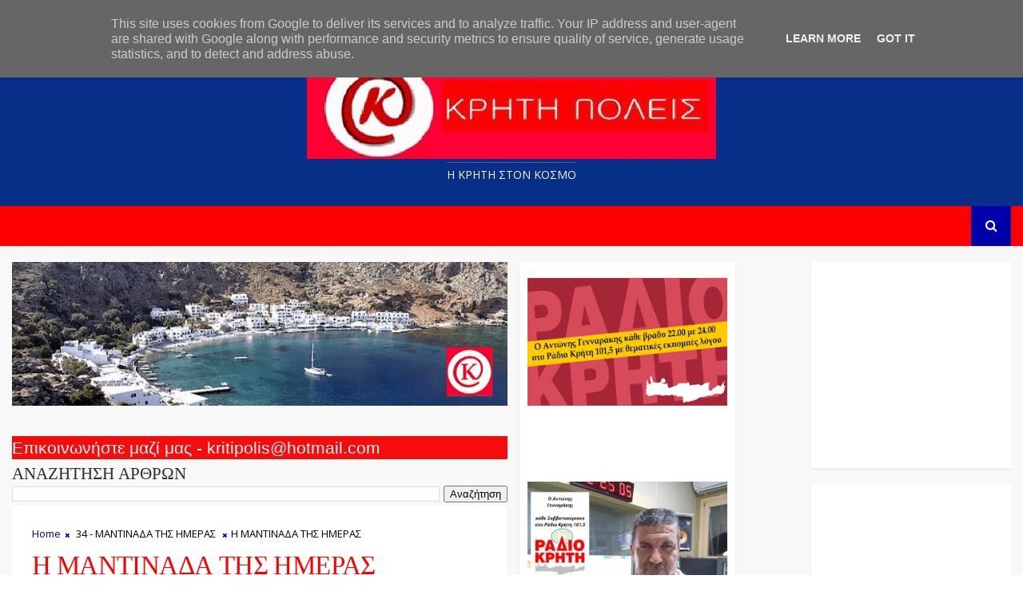

--- FILE ---
content_type: text/javascript; charset=UTF-8
request_url: https://www.krititraveller.gr/feeds/posts/default/-/34%20-%20%CE%9C%CE%91%CE%9D%CE%A4%CE%99%CE%9D%CE%91%CE%94%CE%91%20%CE%A4%CE%97%CE%A3%20%CE%97%CE%9C%CE%95%CE%A1%CE%91%CE%A3?alt=json-in-script&max-results=3&callback=jQuery111006434657021853998_1768490886925&_=1768490886926
body_size: 4808
content:
// API callback
jQuery111006434657021853998_1768490886925({"version":"1.0","encoding":"UTF-8","feed":{"xmlns":"http://www.w3.org/2005/Atom","xmlns$openSearch":"http://a9.com/-/spec/opensearchrss/1.0/","xmlns$blogger":"http://schemas.google.com/blogger/2008","xmlns$georss":"http://www.georss.org/georss","xmlns$gd":"http://schemas.google.com/g/2005","xmlns$thr":"http://purl.org/syndication/thread/1.0","id":{"$t":"tag:blogger.com,1999:blog-8569048668853838069"},"updated":{"$t":"2025-12-25T04:22:43.426+02:00"},"category":[{"term":"00 - ΚΡΗΤΗ"},{"term":"01 - ΠΟΛΙΤΙΣΜΟΣ"},{"term":"20 - ΑΦΙΕΡΩΜΑΤΑ ΚΡΗΤΗ"},{"term":"03 - ΕΛΛΑΔΑ - ΚΟΣΜΟΣ"},{"term":"23Α - ΕΚΔΡΟΜΕΣ ΣΤΗΝ ΚΡΗΤΗ"},{"term":"05 - ΣΑΝ ΣΗΜΕΡΑ"},{"term":"21 - ΑΦΙΕΡΩΜΑΤΑ ΕΛΛΑΔΑ"},{"term":"02 - ΑΘΛΗΤΙΣΜΟΣ"},{"term":"55 - ΧΡΙΣΤΟΥΓΕΝΝΑ"},{"term":"06 - ΕΟΡΤΗ ΤΗΣ ΗΜΕΡΑΣ"},{"term":"16 - ΘΡΗΣΚΕΥΤΙΚΟΙ ΧΩΡΟΙ Ν. ΗΡΑΚΛΕΙΟΥ"},{"term":"22 - ΠΡΟΣΩΠΑ"},{"term":"12 ΜΝΗΜΕΙΑ Ν. ΗΡΑΚΛΕΙΟΥ"},{"term":"37 - ΓΕΥΣΤΙΚΕΣ ΠΡΟΤΑΣΕΙΣ"},{"term":"49 - ΒΙΒΛΙΑ"},{"term":"34 - ΜΑΝΤΙΝΑΔΑ ΤΗΣ ΗΜΕΡΑΣ"},{"term":"36 - ΦΩΤΟΓΡΑΦΙΑ ΤΗΣ ΗΜΕΡΑΣ"},{"term":"41 - ΠΑΡΟΥΣΙΑΣΕΙΣ ΕΚΔΗΛΩΣΕΩΝ"},{"term":"04 - ΤΟΥΡΙΣΜΟΣ"},{"term":"24 - ΑΠΟΨΕΙΣ"},{"term":"26 - ΚΟΙΝΩΝΙΚΑ ΘΕΜΑΤΑ"},{"term":"57 - ΠΑΣΧΑ"},{"term":"19 - ΘΡΗΣΚΕΥΤΙΚΟΙ ΧΩΡΟΙ Ν. ΛΑΣΙΘΙΟΥ"},{"term":"11Α - ΠΑΡΑΛΙΕΣ"},{"term":"13 - ΜΝΗΜΕΙΑ Ν. ΧΑΝΙΩΝ"},{"term":"25 - ΥΓΕΙΑ"},{"term":"29 - ΖΩΗ ΔΙΚΤΑΙΟΥ"},{"term":"56 - ΗΘΗ και ΕΘΙΜΑ"},{"term":"42 - ΘΡΗΣΚΕΥΤΙΚΕΣ ΕΚΔΗΛΩΣΕΙΣ"},{"term":"54 - ΜΕΝΟΥΜΕ ΑΣΦΑΛΕΙΣ"},{"term":"15 - ΜΝΗΜΕΙΑ Ν. ΛΑΣΙΘΙΟΥ"},{"term":"17 - ΘΡΗΣΚΕΥΤΙΚΟΙ ΧΩΡΟΙ Ν. ΧΑΝΙΩΝ"},{"term":"23 - ΚΑΛΛΙΤΕΧΝΕΣ"},{"term":"27 - ΨΙΛΑΚΗΣ ΝΙΚΟΣ"},{"term":"62 - ΠΟΛΙΤΙΚΗ"},{"term":"16 - ΜΝΗΜΕΙΑ Ν. ΡΕΘΥΜΝΗΣ"},{"term":"44 - ΠΑΡΟΥΣΙΑΣΕΙΣ ΕΚΘΕΣΕΩΝ"},{"term":"09 - ΦΥΣΙΚΟ ΤΟΠΙΟ Ν. ΧΑΝΙΩΝ"},{"term":"22Α - ΠΟΙΗΤΕΣ"},{"term":"31 - ΓΕΩΡΓΙΟΣ ΑΥΓΟΥΣΤΙΝΑΚΗΣ"},{"term":"08 - ΦΥΣΙΚΟ ΤΟΠΙΟ Ν.ΗΡΑΚΛΕΙΟΥ"},{"term":"11 - ΦΥΣΙΚΟ ΤΟΠΙΟ Ν. ΛΑΣΙΘΙΟΥ"},{"term":"48 - ΔΙΣΚΟΓΡΑΦΙΑ"},{"term":"60 - ΑΠΟΚΡΙΕΣ"},{"term":"30 - ΑΝΤΩΝΗΣ ΓΕΝΝΑΡΑΚΗΣ"},{"term":"58 - ΣΕΙΣΜΟΣ"},{"term":"28 - ΔΗΜΗΤΡΗΣ ΣΑΒΒΑΣ"},{"term":"50 - ΒΙΝΤΕΟ"},{"term":"15Α - ΜΟΥΣΕΙΑ"},{"term":"10 - ΦΥΣΙΚΟ ΤΟΠΙΟ Ν. ΡΕΘΥΜΝΟΥ"},{"term":"46 - ΣΥΝΑΥΛΙΕΣ"},{"term":"32 - ΚΩΣΤΗΣ ΜΟΥΔΑΤΣΟΣ"},{"term":"17 Α - ΘΡΗΣΚΕΥΤΙΚΟΙ ΧΩΡΟΙ Ν. ΡΕΘΥΜΝΗΣ"},{"term":"51 - ΠΑΡΑΞΕΝΑ"},{"term":"53 - ΓΥΝΑΙΚΑ"},{"term":"43 - ΠΑΡΟΥΣΙΑΣΕΙΣ ΒΙΒΛΙΩΝ"},{"term":"47 Α - ΠΑΡΕΛΑΣΕΙΣ"},{"term":"52 - ΑΥΤΟΚΙΝΗΤΟ"},{"term":"23Β - ΟΧΗΜΑΤΑ"},{"term":"63 - ΕΚΠΑΙΔΕΥΣΗ"},{"term":"34 - ΝΙΚΟΣ ΜΑΚΑΡΩΝΑΣ"},{"term":"59 - ΖΩΙΚΟ ΒΑΣΙΛΕΙΟ"},{"term":"61 - ΚΑΙΡΟΣ"},{"term":"15 - ΜΝΗΜΕΙΑ ΛΑΣΙΘΙΟΥ"},{"term":"47 - ΚΡΗΤΙΚΑ ΓΛΕΝΤΙΑ"},{"term":"22Α"},{"term":"38 - ΕΦΗΜΕΡΕΥΟΝΤΑ ΝΟΣΟΚΟΜΕΙΑ"}],"title":{"type":"text","$t":"Kriti traveller"},"subtitle":{"type":"html","$t":"Η ΚΡΗΤΗ ΣΤΟN KOΣΜΟ"},"link":[{"rel":"http://schemas.google.com/g/2005#feed","type":"application/atom+xml","href":"https:\/\/www.krititraveller.gr\/feeds\/posts\/default"},{"rel":"self","type":"application/atom+xml","href":"https:\/\/www.blogger.com\/feeds\/8569048668853838069\/posts\/default\/-\/34+-+%CE%9C%CE%91%CE%9D%CE%A4%CE%99%CE%9D%CE%91%CE%94%CE%91+%CE%A4%CE%97%CE%A3+%CE%97%CE%9C%CE%95%CE%A1%CE%91%CE%A3?alt=json-in-script\u0026max-results=3"},{"rel":"alternate","type":"text/html","href":"https:\/\/www.krititraveller.gr\/search\/label\/34%20-%20%CE%9C%CE%91%CE%9D%CE%A4%CE%99%CE%9D%CE%91%CE%94%CE%91%20%CE%A4%CE%97%CE%A3%20%CE%97%CE%9C%CE%95%CE%A1%CE%91%CE%A3"},{"rel":"hub","href":"http://pubsubhubbub.appspot.com/"},{"rel":"next","type":"application/atom+xml","href":"https:\/\/www.blogger.com\/feeds\/8569048668853838069\/posts\/default\/-\/34+-+%CE%9C%CE%91%CE%9D%CE%A4%CE%99%CE%9D%CE%91%CE%94%CE%91+%CE%A4%CE%97%CE%A3+%CE%97%CE%9C%CE%95%CE%A1%CE%91%CE%A3\/-\/34+-+%CE%9C%CE%91%CE%9D%CE%A4%CE%99%CE%9D%CE%91%CE%94%CE%91+%CE%A4%CE%97%CE%A3+%CE%97%CE%9C%CE%95%CE%A1%CE%91%CE%A3?alt=json-in-script\u0026start-index=4\u0026max-results=3"}],"author":[{"name":{"$t":"www.kritipoliskaixoria.gr"},"uri":{"$t":"http:\/\/www.blogger.com\/profile\/14025403399032806277"},"email":{"$t":"noreply@blogger.com"},"gd$image":{"rel":"http://schemas.google.com/g/2005#thumbnail","width":"32","height":"25","src":"\/\/blogger.googleusercontent.com\/img\/b\/R29vZ2xl\/AVvXsEgLYHPwey01Ny-wPz0y0JRssQ6Tam6I5D6MXxLSwFbzcqAVpdmd7VuPFCpsMkl-aSTsUEqrmIWVGbb3JC-obfd6ti5VaytXQJVrZ7Pcgi_uWvLSPEmgM3No30iEaY3xKpw\/s144\/LOGO+KRITI+TRAVELLER+-+ok.jpg"}}],"generator":{"version":"7.00","uri":"http://www.blogger.com","$t":"Blogger"},"openSearch$totalResults":{"$t":"254"},"openSearch$startIndex":{"$t":"1"},"openSearch$itemsPerPage":{"$t":"3"},"entry":[{"id":{"$t":"tag:blogger.com,1999:blog-8569048668853838069.post-5256438006698407516"},"published":{"$t":"2021-06-12T07:00:00.002+03:00"},"updated":{"$t":"2021-06-12T07:00:00.404+03:00"},"category":[{"scheme":"http://www.blogger.com/atom/ns#","term":"34 - ΜΑΝΤΙΝΑΔΑ ΤΗΣ ΗΜΕΡΑΣ"}],"title":{"type":"text","$t":" Η ΜΑΝΤΙΝΑΔΑ ΤΗΣ ΗΜΕΡΑΣ"},"content":{"type":"html","$t":"\u003Cp\u003E\u0026nbsp;\u003Cspan style=\"background-color: white; font-family: \u0026quot;Frank Ruhl Libre\u0026quot;, serif; font-size: 33px; letter-spacing: -0.6px; text-transform: capitalize;\"\u003EΗ ΜΑΝΤΙΝΑΔΑ ΤΗΣ ΗΜΕΡΑΣ\u003C\/span\u003E\u003C\/p\u003E\u003Cdiv class=\"post-header\" style=\"background-color: white; color: #2e2e2e; font-family: Arial; font-size: 14px; line-height: 1.6; margin: 0px 0px 10px; outline: 0px; padding: 10px; transition: all 0.2s ease 0s;\"\u003E\u003Cdiv class=\"post-meta\" style=\"color: #bdbdbd; font-size: 13px; line-height: 21px; margin: 0px; outline: 0px; padding: 0px; transition: all 0.2s ease 0s;\"\u003E\u003Cspan class=\"post-author vcard\" style=\"margin: 0px; outline: 0px; padding: 0px; transition: all 0.2s ease 0s;\"\u003E\u003Cspan class=\"fa fa-user\" style=\"-webkit-font-smoothing: antialiased; color: #cbcbcb; display: inline-block; font-family: FontAwesome; font-size: inherit; font-stretch: normal; font-variant-east-asian: normal; font-variant-numeric: normal; line-height: 1; outline: 0px; text-rendering: auto; transition: all 0.2s ease 0s;\"\u003E\u003C\/span\u003E\u0026nbsp;\u003Cspan class=\"fn\" itemprop=\"author\" itemscope=\"itemscope\" itemtype=\"http:\/\/schema.org\/Person\" style=\"margin: 0px; outline: 0px; padding: 0px; transition: all 0.2s ease 0s;\"\u003E\u003Ca class=\"g-profile\" href=\"https:\/\/www.blogger.com\/profile\/08614904981010501028\" rel=\"author\" style=\"color: #cbcbcb; margin: 0px; outline: 0px; padding: 0px; text-decoration-line: none; transition: all 0.2s ease 0s;\" title=\"Κρητη πολεις και χωρια\"\u003E\u003Cspan itemprop=\"name\" style=\"margin: 0px; outline: 0px; padding: 0px; transition: all 0.2s ease 0s;\"\u003EΚρητη πολεις και χωρια\u003C\/span\u003E\u0026nbsp;\u003C\/a\u003E\u003C\/span\u003E\u003C\/span\u003E\u003Cspan class=\"post-timestamp\" style=\"margin: 0px 0px 0px 5px; outline: 0px; padding: 0px; transition: all 0.2s ease 0s;\"\u003E\u003Cspan class=\"fa fa-calendar-o\" style=\"-webkit-font-smoothing: antialiased; color: #cbcbcb; display: inline-block; font-family: FontAwesome; font-size: inherit; font-stretch: normal; font-variant-east-asian: normal; font-variant-numeric: normal; line-height: 1; outline: 0px; text-rendering: auto; transition: all 0.2s ease 0s;\"\u003E\u003C\/span\u003E\u0026nbsp;\u003Ca class=\"timestamp-link\" href=\"http:\/\/www.kritipoliskaihoria.gr\/2020\/06\/blog-post_982.html\" rel=\"bookmark\" style=\"color: #cbcbcb; margin: 0px; outline: 0px; padding: 0px; text-decoration-line: none; transition: all 0.2s ease 0s;\" title=\"permanent link\"\u003E\u003Cabbr class=\"published timeago\" itemprop=\"datePublished\" style=\"margin: 0px; outline: 0px; padding: 0px; text-decoration-line: none; text-decoration-style: initial; transition: all 0.2s ease 0s;\" title=\"2020-06-13T07:00:00+03:00\"\u003E7:00:00 π.μ.\u003C\/abbr\u003E\u003C\/a\u003E\u0026nbsp;\u003C\/span\u003E\u003Cspan class=\"label-head\" style=\"margin: 0px; outline: 0px; padding: 0px; transition: all 0.2s ease 0s;\"\u003E\u003Cspan class=\"fa fa-folder-o\" style=\"-webkit-font-smoothing: antialiased; color: #cbcbcb; display: inline-block; font-family: FontAwesome; font-size: inherit; font-stretch: normal; font-variant-east-asian: normal; font-variant-numeric: normal; line-height: 1; outline: 0px; text-rendering: auto; transition: all 0.2s ease 0s;\"\u003E\u003C\/span\u003E\u0026nbsp;\u003Ca href=\"http:\/\/www.kritipoliskaihoria.gr\/search\/label\/000%20-%20%CE%9C%CE%91%CE%9D%CE%A4%CE%99%CE%9D%CE%91%CE%94%CE%95%CE%A3\" rel=\"tag\" style=\"color: #cbcbcb; margin: 0px; outline: 0px; padding: 0px; text-decoration-line: none; transition: all 0.2s ease 0s;\"\u003E000 - ΜΑΝΤΙΝΑΔΕΣ,\u003C\/a\u003E\u003C\/span\u003E\u003C\/div\u003E\u003Cdiv style=\"clear: both; margin: 0px; outline: 0px; padding: 0px; transition: all 0.2s ease 0s;\"\u003E\u003C\/div\u003E\u003Cdiv class=\"ads-posting\" style=\"margin: 10px 0px 0px; outline: 0px; padding: 0px; transition: all 0.2s ease 0s;\"\u003E\u003Ca name=\"ad-post-top\" style=\"color: black; margin: 0px; outline: 0px; padding: 0px; transition: all 0.2s ease 0s;\"\u003E\u003C\/a\u003E\u003C\/div\u003E\u003Cdiv style=\"clear: both; margin: 0px; outline: 0px; padding: 0px; transition: all 0.2s ease 0s;\"\u003E\u003C\/div\u003E\u003C\/div\u003E\u003Carticle style=\"background-color: white; color: #2e2e2e; font-family: Arial; font-size: 14px; outline: 0px; overflow: hidden; padding: 0px; transition: all 0.2s ease 0s;\"\u003E\u003Cdiv class=\"post-body entry-content\" id=\"post-body-5085634326227755958\" itemprop=\"articleBody\" style=\"box-sizing: border-box; line-height: 26px; margin: 0px; outline: 0px; padding: 0px; transition: all 0.2s ease 0s; width: 590px;\"\u003E\u003Cdiv dir=\"ltr\" style=\"margin: 0px; outline: 0px; padding: 0px; transition: all 0.2s ease 0s;\" trbidi=\"on\"\u003E\u003Cdiv style=\"font-family: Montserrat, sans-serif; margin: 0px; outline: 0px; padding: 0px; text-align: center; transition: all 0.2s ease 0s;\"\u003E\u003Cspan style=\"margin: 0px; outline: 0px; padding: 0px; transition: all 0.2s ease 0s;\"\u003E\u003Ci style=\"outline: 0px; transition: all 0.2s ease 0s;\"\u003E\u003Cspan style=\"font-family: arial, helvetica, sans-serif; margin: 0px; outline: 0px; padding: 0px; transition: all 0.2s ease 0s;\"\u003E\u003Cb style=\"outline: 0px; transition: all 0.2s ease 0s;\"\u003E\u003Cspan style=\"color: black; font-size: large; margin: 0px; outline: 0px; padding: 0px; transition: all 0.2s ease 0s;\"\u003EΣτο δειλινο της σκεψης μου βανω τη τη μορφη σου... να κοιμηθει να μη γροικω μπλιο την αναπνοη σου.\u003C\/span\u003E\u003C\/b\u003E\u003C\/span\u003E\u003C\/i\u003E\u003C\/span\u003E\u003C\/div\u003E\u003Cdiv style=\"color: #777777; font-family: Montserrat, sans-serif; margin: 0px; outline: 0px; padding: 0px; text-align: center; transition: all 0.2s ease 0s;\"\u003E\u003Cspan style=\"margin: 0px; outline: 0px; padding: 0px; transition: all 0.2s ease 0s;\"\u003E\u003Ci style=\"outline: 0px; transition: all 0.2s ease 0s;\"\u003E\u003Cspan style=\"font-family: arial, helvetica, sans-serif; margin: 0px; outline: 0px; padding: 0px; transition: all 0.2s ease 0s;\"\u003E\u003Cb style=\"outline: 0px; transition: all 0.2s ease 0s;\"\u003E\u003Cbr style=\"outline: 0px; transition: all 0.2s ease 0s;\" \/\u003E\u003C\/b\u003E\u003C\/span\u003E\u003C\/i\u003E\u003C\/span\u003E\u003C\/div\u003E\u003Cdiv class=\"separator\" style=\"clear: both; color: #777777; font-family: Montserrat, sans-serif; margin: 0px; outline: 0px; padding: 0px; text-align: center; transition: all 0.2s ease 0s;\"\u003E\u003Ca href=\"https:\/\/blogger.googleusercontent.com\/img\/b\/R29vZ2xl\/AVvXsEiz0-n8VWIAu-KdNdy6XC7EbOgbM-b77Fch-69DClDJbqiBZR5ySyjhwZujvMGX-vKtcefoRZkW1zPGHP_4h76NBoGolKU4jgd0KSZo5JXcVw1kfVdLyk_IgJjfnhFFF33OTLLwtXYgYFY\/s1600\/99999990000000000.jpg\" imageanchor=\"1\" style=\"color: black; margin: 0px 1em; outline: 0px; padding: 0px; text-decoration-line: none; transition: all 0.2s ease 0s;\"\u003E\u003Cimg alt=\"99999990000000000\" border=\"0\" data-original-height=\"320\" data-original-width=\"640\" height=\"320\" src=\"https:\/\/blogger.googleusercontent.com\/img\/b\/R29vZ2xl\/AVvXsEiz0-n8VWIAu-KdNdy6XC7EbOgbM-b77Fch-69DClDJbqiBZR5ySyjhwZujvMGX-vKtcefoRZkW1zPGHP_4h76NBoGolKU4jgd0KSZo5JXcVw1kfVdLyk_IgJjfnhFFF33OTLLwtXYgYFY\/s640\/99999990000000000.jpg\" style=\"border: none; margin: 0px auto; max-width: 100%; outline: 0px; padding: 10px 0px; position: relative; transition: all 0.2s ease 0s; vertical-align: middle;\" title=\"99999990000000000\" width=\"640\" \/\u003E\u003C\/a\u003E\u003C\/div\u003E\u003C\/div\u003E\u003C\/div\u003E\u003C\/article\u003E"},"link":[{"rel":"replies","type":"application/atom+xml","href":"https:\/\/www.krititraveller.gr\/feeds\/5256438006698407516\/comments\/default","title":"Σχόλια ανάρτησης"},{"rel":"replies","type":"text/html","href":"https:\/\/www.krititraveller.gr\/2021\/06\/blog-post_64.html#comment-form","title":"0 σχόλια"},{"rel":"edit","type":"application/atom+xml","href":"https:\/\/www.blogger.com\/feeds\/8569048668853838069\/posts\/default\/5256438006698407516"},{"rel":"self","type":"application/atom+xml","href":"https:\/\/www.blogger.com\/feeds\/8569048668853838069\/posts\/default\/5256438006698407516"},{"rel":"alternate","type":"text/html","href":"https:\/\/www.krititraveller.gr\/2021\/06\/blog-post_64.html","title":" Η ΜΑΝΤΙΝΑΔΑ ΤΗΣ ΗΜΕΡΑΣ"}],"author":[{"name":{"$t":"www.kritipoliskaixoria.gr"},"uri":{"$t":"http:\/\/www.blogger.com\/profile\/14025403399032806277"},"email":{"$t":"noreply@blogger.com"},"gd$image":{"rel":"http://schemas.google.com/g/2005#thumbnail","width":"32","height":"25","src":"\/\/blogger.googleusercontent.com\/img\/b\/R29vZ2xl\/AVvXsEgLYHPwey01Ny-wPz0y0JRssQ6Tam6I5D6MXxLSwFbzcqAVpdmd7VuPFCpsMkl-aSTsUEqrmIWVGbb3JC-obfd6ti5VaytXQJVrZ7Pcgi_uWvLSPEmgM3No30iEaY3xKpw\/s144\/LOGO+KRITI+TRAVELLER+-+ok.jpg"}}],"media$thumbnail":{"xmlns$media":"http://search.yahoo.com/mrss/","url":"https:\/\/blogger.googleusercontent.com\/img\/b\/R29vZ2xl\/AVvXsEiz0-n8VWIAu-KdNdy6XC7EbOgbM-b77Fch-69DClDJbqiBZR5ySyjhwZujvMGX-vKtcefoRZkW1zPGHP_4h76NBoGolKU4jgd0KSZo5JXcVw1kfVdLyk_IgJjfnhFFF33OTLLwtXYgYFY\/s72-c\/99999990000000000.jpg","height":"72","width":"72"},"thr$total":{"$t":"0"}},{"id":{"$t":"tag:blogger.com,1999:blog-8569048668853838069.post-3293536509691018882"},"published":{"$t":"2021-06-11T07:00:00.000+03:00"},"updated":{"$t":"2021-06-11T07:00:00.506+03:00"},"category":[{"scheme":"http://www.blogger.com/atom/ns#","term":"34 - ΜΑΝΤΙΝΑΔΑ ΤΗΣ ΗΜΕΡΑΣ"}],"title":{"type":"text","$t":" Η ΜΑΝΤΙΝΑΔΑ ΤΗΣ ΗΜΕΡΑΣ"},"content":{"type":"html","$t":"\u003Cdiv class=\"post-header\" style=\"background-color: white; color: #2e2e2e; font-family: Arial; font-size: 14px; line-height: 1.6; margin: 0px 0px 10px; outline: 0px; padding: 10px; transition: all 0.2s ease 0s;\"\u003E\u003Cdiv class=\"post-meta\" style=\"color: #bdbdbd; font-size: 13px; line-height: 21px; margin: 0px; outline: 0px; padding: 0px; transition: all 0.2s ease 0s;\"\u003E\u003Cspan class=\"label-head\" style=\"margin: 0px; outline: 0px; padding: 0px; transition: all 0.2s ease 0s;\"\u003E\u003Ca href=\"http:\/\/www.kritipoliskaihoria.gr\/search\/label\/000%20-%20%CE%9C%CE%91%CE%9D%CE%A4%CE%99%CE%9D%CE%91%CE%94%CE%95%CE%A3\" rel=\"tag\" style=\"color: #cbcbcb; margin: 0px; outline: 0px; padding: 0px; text-decoration-line: none; transition: all 0.2s ease 0s;\"\u003E,\u003C\/a\u003E\u003C\/span\u003E\u003C\/div\u003E\u003Cdiv style=\"clear: both; margin: 0px; outline: 0px; padding: 0px; transition: all 0.2s ease 0s;\"\u003E\u003C\/div\u003E\u003Cdiv class=\"ads-posting\" style=\"margin: 10px 0px 0px; outline: 0px; padding: 0px; transition: all 0.2s ease 0s;\"\u003E\u003Ca name=\"ad-post-top\" style=\"color: black; margin: 0px; outline: 0px; padding: 0px; transition: all 0.2s ease 0s;\"\u003E\u003C\/a\u003E\u003C\/div\u003E\u003Cdiv style=\"clear: both; margin: 0px; outline: 0px; padding: 0px; transition: all 0.2s ease 0s;\"\u003E\u003C\/div\u003E\u003C\/div\u003E\u003Carticle style=\"background-color: white; color: #2e2e2e; font-family: Arial; outline: 0px; overflow: hidden; padding: 0px; transition: all 0.2s ease 0s;\"\u003E\u003Cdiv class=\"post-body entry-content\" id=\"post-body-8805432622711393944\" itemprop=\"articleBody\" style=\"box-sizing: border-box; line-height: 26px; margin: 0px; outline: 0px; padding: 0px; transition: all 0.2s ease 0s; width: 590px;\"\u003E\u003Cdiv dir=\"ltr\" style=\"margin: 0px; outline: 0px; padding: 0px; transition: all 0.2s ease 0s;\" trbidi=\"on\"\u003E\u003Cdiv style=\"color: #444444; font-family: Arial, serif; margin: 0px; outline: 0px; padding: 0px; text-align: center; transition: all 0.2s ease 0s;\"\u003E\u003Cb style=\"outline: 0px; transition: all 0.2s ease 0s;\"\u003E\u003Ci style=\"outline: 0px; transition: all 0.2s ease 0s;\"\u003E\u003Cspan style=\"font-family: Arial, Helvetica, sans-serif; margin: 0px; outline: 0px; padding: 0px; transition: all 0.2s ease 0s;\"\u003E\u003Cspan style=\"font-size: large;\"\u003EΣε κάθε μου ξημέρωμα \u0026nbsp;ήθελα καλημέρα\u003Cbr style=\"outline: 0px; transition: all 0.2s ease 0s;\" \/\u003Eν' ακούω από τα χείλη σου \u0026nbsp;να ξεκινώ τη μέρα..\u003C\/span\u003E\u003C\/span\u003E\u003C\/i\u003E\u003C\/b\u003E\u003C\/div\u003E\u003Cdiv style=\"color: #444444; font-family: Arial, serif; font-size: 14px; margin: 0px; outline: 0px; padding: 0px; text-align: center; transition: all 0.2s ease 0s;\"\u003E\u003Cb style=\"outline: 0px; transition: all 0.2s ease 0s;\"\u003E\u003Ci style=\"outline: 0px; transition: all 0.2s ease 0s;\"\u003E\u003Cspan style=\"font-family: Arial, Helvetica, sans-serif; margin: 0px; outline: 0px; padding: 0px; transition: all 0.2s ease 0s;\"\u003E\u003Cbr style=\"outline: 0px; transition: all 0.2s ease 0s;\" \/\u003E\u003C\/span\u003E\u003C\/i\u003E\u003C\/b\u003E\u003C\/div\u003E\u003Cdiv class=\"separator\" style=\"clear: both; color: #444444; font-family: Arial, serif; font-size: 14px; margin: 0px; outline: 0px; padding: 0px; text-align: center; transition: all 0.2s ease 0s;\"\u003E\u003Ca href=\"https:\/\/blogger.googleusercontent.com\/img\/b\/R29vZ2xl\/AVvXsEghF98HgWc_Ai2JqoW2lD2wTatwNf7kl-mPkfrs4dr6w0_2dsAkeaifOMjKwBMLUVuy90IyIW30lnioZSryCCXwJxtkaXubwdEcB4Rf8kd6WbopIWaHqeSuaCnX1NroQBwPKJYgO_bde6s4\/s1600\/99999990000000000.jpg\" imageanchor=\"1\" style=\"color: #69b980; margin: 0px; outline: 0px; padding: 0px; text-decoration-line: none; transition: all 0.2s ease 0s;\"\u003E\u003Cimg alt=\"99999990000000000\" border=\"0\" height=\"424\" src=\"https:\/\/blogger.googleusercontent.com\/img\/b\/R29vZ2xl\/AVvXsEghF98HgWc_Ai2JqoW2lD2wTatwNf7kl-mPkfrs4dr6w0_2dsAkeaifOMjKwBMLUVuy90IyIW30lnioZSryCCXwJxtkaXubwdEcB4Rf8kd6WbopIWaHqeSuaCnX1NroQBwPKJYgO_bde6s4\/s640\/99999990000000000.jpg\" style=\"border: 0px; margin: 0px auto; max-width: 100%; outline: 0px; padding: 10px 0px; position: relative; transition: all 0.2s ease 0s; vertical-align: middle; width: auto;\" title=\"99999990000000000\" width=\"640\" \/\u003E\u003C\/a\u003E\u003C\/div\u003E\u003C\/div\u003E\u003C\/div\u003E\u003C\/article\u003E"},"link":[{"rel":"replies","type":"application/atom+xml","href":"https:\/\/www.krititraveller.gr\/feeds\/3293536509691018882\/comments\/default","title":"Σχόλια ανάρτησης"},{"rel":"replies","type":"text/html","href":"https:\/\/www.krititraveller.gr\/2021\/06\/blog-post_992.html#comment-form","title":"0 σχόλια"},{"rel":"edit","type":"application/atom+xml","href":"https:\/\/www.blogger.com\/feeds\/8569048668853838069\/posts\/default\/3293536509691018882"},{"rel":"self","type":"application/atom+xml","href":"https:\/\/www.blogger.com\/feeds\/8569048668853838069\/posts\/default\/3293536509691018882"},{"rel":"alternate","type":"text/html","href":"https:\/\/www.krititraveller.gr\/2021\/06\/blog-post_992.html","title":" Η ΜΑΝΤΙΝΑΔΑ ΤΗΣ ΗΜΕΡΑΣ"}],"author":[{"name":{"$t":"www.kritipoliskaixoria.gr"},"uri":{"$t":"http:\/\/www.blogger.com\/profile\/14025403399032806277"},"email":{"$t":"noreply@blogger.com"},"gd$image":{"rel":"http://schemas.google.com/g/2005#thumbnail","width":"32","height":"25","src":"\/\/blogger.googleusercontent.com\/img\/b\/R29vZ2xl\/AVvXsEgLYHPwey01Ny-wPz0y0JRssQ6Tam6I5D6MXxLSwFbzcqAVpdmd7VuPFCpsMkl-aSTsUEqrmIWVGbb3JC-obfd6ti5VaytXQJVrZ7Pcgi_uWvLSPEmgM3No30iEaY3xKpw\/s144\/LOGO+KRITI+TRAVELLER+-+ok.jpg"}}],"media$thumbnail":{"xmlns$media":"http://search.yahoo.com/mrss/","url":"https:\/\/blogger.googleusercontent.com\/img\/b\/R29vZ2xl\/AVvXsEghF98HgWc_Ai2JqoW2lD2wTatwNf7kl-mPkfrs4dr6w0_2dsAkeaifOMjKwBMLUVuy90IyIW30lnioZSryCCXwJxtkaXubwdEcB4Rf8kd6WbopIWaHqeSuaCnX1NroQBwPKJYgO_bde6s4\/s72-c\/99999990000000000.jpg","height":"72","width":"72"},"thr$total":{"$t":"0"}},{"id":{"$t":"tag:blogger.com,1999:blog-8569048668853838069.post-5966168028787459187"},"published":{"$t":"2021-06-10T07:00:00.000+03:00"},"updated":{"$t":"2021-06-10T07:00:00.380+03:00"},"category":[{"scheme":"http://www.blogger.com/atom/ns#","term":"34 - ΜΑΝΤΙΝΑΔΑ ΤΗΣ ΗΜΕΡΑΣ"}],"title":{"type":"text","$t":"Η ΜΑΝΤΙΝΑΔΑ ΤΗΣ ΗΜΕΡΑΣ"},"content":{"type":"html","$t":"\u003Cp style=\"text-align: center;\"\u003E\u003Cspan style=\"font-size: large;\"\u003E\u003Cb\u003E\u0026nbsp;\u003Cspan style=\"background-color: white; color: #222222; font-family: arial, helvetica, sans-serif; font-style: italic; text-align: center;\"\u003EΧΡΟΝΙΑ ΠΟΛΛΑ ΧΡΟΝΙΑ ΚΑΛΑ...ΕΥΧΟΜΑΙ ΣΤΟΥΣ ΑΝΘΡΩΠΟΥΣ...\u003C\/span\u003E\u003C\/b\u003E\u003C\/span\u003E\u003C\/p\u003E\u003Ch5 class=\"uiStreamMessage userContentWrapper\" data-ft=\"{\u0026quot;type\u0026quot;:1,\u0026quot;tn\u0026quot;:\u0026quot;K\u0026quot;}\" style=\"background-color: white; box-sizing: border-box; color: #222222; font-family: Montserrat, sans-serif; line-height: 22px; margin: 0px 0px 5px; overflow-wrap: break-word; padding: 0px 20px 0px 15px; word-break: break-word;\"\u003E\u003Cspan class=\"messageBody\" style=\"box-sizing: border-box;\"\u003E\u003Cspan style=\"box-sizing: border-box; font-family: arial, helvetica, sans-serif;\"\u003E\u003Ci style=\"box-sizing: border-box;\"\u003E\u003Cspan style=\"box-sizing: border-box; line-height: 1.38;\"\u003E\u003Cdiv style=\"box-sizing: border-box; text-align: center;\"\u003E\u003Cspan style=\"box-sizing: border-box; line-height: 1.38;\"\u003E\u003Cspan style=\"font-size: large;\"\u003EΜ ΑΓΑΠΗ ΝΑ ΒΑΔΙΖΟΥΝΕ... ΣΕ ΧΙΛΙΟΥΣ ΔΥΟ ΤΟΠΟΥΣ..\u003C\/span\u003E\u003C\/span\u003E\u003C\/div\u003E\u003Cdiv style=\"box-sizing: border-box; text-align: center;\"\u003E\u003Cspan style=\"box-sizing: border-box; line-height: 1.38;\"\u003E\u003Cspan style=\"font-size: large;\"\u003E\u003Cbr \/\u003E\u003C\/span\u003E\u003C\/span\u003E\u003C\/div\u003E\u003Cdiv style=\"box-sizing: border-box; font-size: x-small; text-align: center;\"\u003E\u003C\/div\u003E\u003Cdiv class=\"separator\" style=\"box-sizing: border-box; clear: both; font-size: x-small; text-align: center;\"\u003E\u003Ca imageanchor=\"1\" style=\"background-color: transparent; box-sizing: border-box; color: #0066c0; margin-left: 1em; margin-right: 1em; outline: 0px; transition: all 0.2s ease 0s;\"\u003E\u003Cspan class=\"rs-article-img c53082754a994i449068112 rs-active\" style=\"box-sizing: border-box; display: inline-block; max-width: 75%; position: relative;\"\u003E\u003Cspan class=\"rs-item-anchor\" style=\"box-sizing: border-box; display: block; position: relative;\"\u003E\u003Cspan id=\"c53082754a994i449068112\" style=\"box-sizing: border-box; height: 1px; position: absolute; top: -44px; width: 0px;\"\u003E\u003C\/span\u003E\u003C\/span\u003E\u003Cimg atitle=\"Η ΜΑΝΤΙΝΑΔΑ ΤΗΣ ΗΜΕΡΑΣ\" border=\"0\" chknsfw=\"1\" class=\"rs-article-img-src\" data-src=\"https:\/\/blogger.googleusercontent.com\/img\/b\/R29vZ2xl\/AVvXsEi-m8NJntuSjFnjuFNYWGDZZ3zMnoNQU9FLTcv1vskdWHozbEBCYtQf5U2komgxl4scPfgosZtUd-Vjh-rIpmBsIDRCLgPR1Dz7gGxathRKDcisYKUHUCU2756I4WvhZafwnt6mfDGBB1RQ\/s400\/---------------------------------9000000000000---------------.jpg\" data-srcset=\"\" id=\"ui-97\" indx=\"53082754\" irank=\"449068112\" lld=\"1\" rank=\"993\" rsdone=\"1\" src=\"https:\/\/blogger.googleusercontent.com\/img\/b\/R29vZ2xl\/AVvXsEi-m8NJntuSjFnjuFNYWGDZZ3zMnoNQU9FLTcv1vskdWHozbEBCYtQf5U2komgxl4scPfgosZtUd-Vjh-rIpmBsIDRCLgPR1Dz7gGxathRKDcisYKUHUCU2756I4WvhZafwnt6mfDGBB1RQ\/s400\/---------------------------------9000000000000---------------.jpg\" style=\"border: 0px; box-sizing: border-box; height: auto; max-width: 100%; outline: 0px; position: inherit !important; vertical-align: middle;\" \/\u003E\u003C\/span\u003E\u003C\/a\u003E\u003C\/div\u003E\u003C\/span\u003E\u003C\/i\u003E\u003C\/span\u003E\u003C\/span\u003E\u003C\/h5\u003E"},"link":[{"rel":"replies","type":"application/atom+xml","href":"https:\/\/www.krititraveller.gr\/feeds\/5966168028787459187\/comments\/default","title":"Σχόλια ανάρτησης"},{"rel":"replies","type":"text/html","href":"https:\/\/www.krititraveller.gr\/2021\/06\/blog-post_10.html#comment-form","title":"0 σχόλια"},{"rel":"edit","type":"application/atom+xml","href":"https:\/\/www.blogger.com\/feeds\/8569048668853838069\/posts\/default\/5966168028787459187"},{"rel":"self","type":"application/atom+xml","href":"https:\/\/www.blogger.com\/feeds\/8569048668853838069\/posts\/default\/5966168028787459187"},{"rel":"alternate","type":"text/html","href":"https:\/\/www.krititraveller.gr\/2021\/06\/blog-post_10.html","title":"Η ΜΑΝΤΙΝΑΔΑ ΤΗΣ ΗΜΕΡΑΣ"}],"author":[{"name":{"$t":"www.kritipoliskaixoria.gr"},"uri":{"$t":"http:\/\/www.blogger.com\/profile\/14025403399032806277"},"email":{"$t":"noreply@blogger.com"},"gd$image":{"rel":"http://schemas.google.com/g/2005#thumbnail","width":"32","height":"25","src":"\/\/blogger.googleusercontent.com\/img\/b\/R29vZ2xl\/AVvXsEgLYHPwey01Ny-wPz0y0JRssQ6Tam6I5D6MXxLSwFbzcqAVpdmd7VuPFCpsMkl-aSTsUEqrmIWVGbb3JC-obfd6ti5VaytXQJVrZ7Pcgi_uWvLSPEmgM3No30iEaY3xKpw\/s144\/LOGO+KRITI+TRAVELLER+-+ok.jpg"}}],"media$thumbnail":{"xmlns$media":"http://search.yahoo.com/mrss/","url":"https:\/\/blogger.googleusercontent.com\/img\/b\/R29vZ2xl\/AVvXsEi-m8NJntuSjFnjuFNYWGDZZ3zMnoNQU9FLTcv1vskdWHozbEBCYtQf5U2komgxl4scPfgosZtUd-Vjh-rIpmBsIDRCLgPR1Dz7gGxathRKDcisYKUHUCU2756I4WvhZafwnt6mfDGBB1RQ\/s72-c\/---------------------------------9000000000000---------------.jpg","height":"72","width":"72"},"thr$total":{"$t":"0"}}]}});